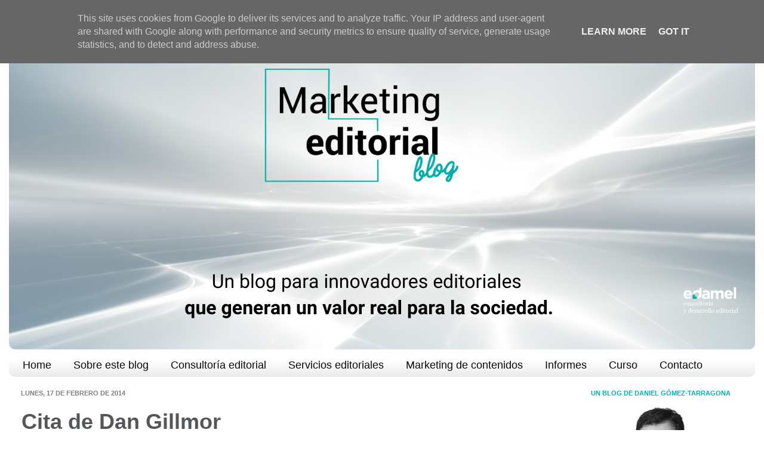

--- FILE ---
content_type: text/html; charset=UTF-8
request_url: http://www.marketingeditorial.es/2014/02/cita-de-dan-gillmor.html
body_size: 13959
content:
<!DOCTYPE html>
<html class='v2' dir='ltr' lang='es' xmlns='http://www.w3.org/1999/xhtml' xmlns:b='http://www.google.com/2005/gml/b' xmlns:data='http://www.google.com/2005/gml/data' xmlns:expr='http://www.google.com/2005/gml/expr'>
<head>
<link href='https://www.blogger.com/static/v1/widgets/335934321-css_bundle_v2.css' rel='stylesheet' type='text/css'/>
<!-- TradeDoubler site verification 3156832 -->
<script async='async' data-ad-client='ca-pub-3181716231359844' src='https://pagead2.googlesyndication.com/pagead/js/adsbygoogle.js'></script>
<meta content='IE=EmulateIE7' http-equiv='X-UA-Compatible'/>
<meta content='width=1100' name='viewport'/>
<meta content='text/html; charset=UTF-8' http-equiv='Content-Type'/>
<meta content='blogger' name='generator'/>
<link href='http://www.marketingeditorial.es/favicon.ico' rel='icon' type='image/x-icon'/>
<link href='http://www.marketingeditorial.es/2014/02/cita-de-dan-gillmor.html' rel='canonical'/>
<link rel="alternate" type="application/atom+xml" title="Marketing editorial - Atom" href="http://www.marketingeditorial.es/feeds/posts/default" />
<link rel="alternate" type="application/rss+xml" title="Marketing editorial - RSS" href="http://www.marketingeditorial.es/feeds/posts/default?alt=rss" />
<link rel="service.post" type="application/atom+xml" title="Marketing editorial - Atom" href="https://www.blogger.com/feeds/5356049200683719092/posts/default" />

<link rel="alternate" type="application/atom+xml" title="Marketing editorial - Atom" href="http://www.marketingeditorial.es/feeds/6488572562475267691/comments/default" />
<!--Can't find substitution for tag [blog.ieCssRetrofitLinks]-->
<meta content='http://www.marketingeditorial.es/2014/02/cita-de-dan-gillmor.html' property='og:url'/>
<meta content='Cita de Dan Gillmor' property='og:title'/>
<meta content='Blog especializado en marketing editorial, y en la búsqueda, la creación y la distribución de contenidos en cualquier tipo de soporte.' property='og:description'/>
<title>Marketing editorial</title>
<meta content='marketing editorial, editorial, editor, servicios editoriales, edición, innovación editorial, libro electronico, libro digital, revistas digitales, tendencias editoriales, edición digital' name='keywords'/>
<meta content='Marketing editorial es un espacio dirigido a editores profesionales y a empresas del sector editorial (libros, revistas y cualquier otro formato de contenido) de habla hispana, con los que Edamel quiere compartir reflexiones, noticias y tendencias referentes al consumo de contenidos; y, por supuesto, a su creación, comunicación y distribución. Marketing editorial pretende ayudar a los editores y a todos los profesionales de las editoriales a satisfacer las necesidades de los lectores de libros y de revistas' name='description'/>
<!-- Global site tag (gtag.js) - Google Analytics -->
<script async='async' src='https://www.googletagmanager.com/gtag/js?id=UA-40388169-1'></script>
<script>
  window.dataLayer = window.dataLayer || [];
  function gtag(){dataLayer.push(arguments);}
  gtag('js', new Date());

  gtag('config', 'UA-40388169-1');
</script>
<style id='page-skin-1' type='text/css'><!--
/*-----------------------------------------------
Blogger Template Style
Name:     Picture Window
Designer: Josh Peterson
URL:      www.noaesthetic.com
----------------------------------------------- */
/* Variable definitions
====================
<Variable name="keycolor" description="Main Color" type="color" default="#1a222a"/>
<Variable name="body.background" description="Body Background" type="background"
color="transparent" default="#111111 url(http://themes.googleusercontent.com/image?id=1OACCYOE0-eoTRTfsBuX1NMN9nz599ufI1Jh0CggPFA_sK80AGkIr8pLtYRpNUKPmwtEa) repeat-x fixed top center"/>
<Group description="Page Text" selector="body">
<Variable name="body.font" description="Font" type="font"
default="normal normal 15px Arial, Tahoma, Helvetica, FreeSans, sans-serif"/>
<Variable name="body.text.color" description="Text Color" type="color" default="#333333"/>
</Group>
<Group description="Backgrounds" selector=".body-fauxcolumns-outer">
<Variable name="body.background.color" description="Outer Background" type="color" default="#296695"/>
<Variable name="header.background.color" description="Header Background" type="color" default="transparent"/>
<Variable name="post.background.color" description="Post Background" type="color" default="#ffffff"/>
</Group>
<Group description="Links" selector=".main-outer">
<Variable name="link.color" description="Link Color" type="color" default="#336699"/>
<Variable name="link.visited.color" description="Visited Color" type="color" default="#6699cc"/>
<Variable name="link.hover.color" description="Hover Color" type="color" default="#33aaff"/>
</Group>
<Group description="Blog Title" selector=".header h1">
<Variable name="header.font" description="Title Font" type="font"
default="normal normal 36px Arial, Tahoma, Helvetica, FreeSans, sans-serif"/>
<Variable name="header.text.color" description="Text Color" type="color" default="#ffffff" />
</Group>
<Group description="Tabs Text" selector=".tabs-inner .widget li a">
<Variable name="tabs.font" description="Font" type="font"
default="normal normal 15px Arial, Tahoma, Helvetica, FreeSans, sans-serif"/>
<Variable name="tabs.text.color" description="Text Color" type="color" default="#ffffff"/>
<Variable name="tabs.selected.text.color" description="Selected Color" type="color" default="#58afad"/>
</Group>
<Group description="Tabs Background" selector=".tabs-outer .PageList">
<Variable name="tabs.background.color" description="Background Color" type="color" default="transparent"/>
<Variable name="tabs.selected.background.color" description="Selected Color" type="color" default="transparent"/>
<Variable name="tabs.separator.color" description="Separator Color" type="color" default="transparent"/>
</Group>
<Group description="Post Title" selector="h3.post-title, .comments h4">
<Variable name="post.title.font" description="Title Font" type="font"
default="normal normal 18px Arial, Tahoma, Helvetica, FreeSans, sans-serif"/>
</Group>
<Group description="Date Header" selector=".date-header">
<Variable name="date.header.color" description="Text Color" type="color" default="#54575a"/>
</Group>
<Group description="Post" selector=".post">
<Variable name="post.footer.text.color" description="Footer Text Color" type="color" default="#999999"/>
<Variable name="post.border.color" description="Border Color" type="color" default="#dddddd"/>
</Group>
<Group description="Gadgets" selector="h2">
<Variable name="widget.title.font" description="Title Font" type="font"
default="bold normal 13px Arial, Tahoma, Helvetica, FreeSans, sans-serif"/>
<Variable name="widget.title.text.color" description="Title Color" type="color" default="#888888"/>
</Group>
<Group description="Footer" selector=".footer-outer">
<Variable name="footer.text.color" description="Text Color" type="color" default="#cccccc"/>
<Variable name="footer.widget.title.text.color" description="Gadget Title Color" type="color" default="#aaaaaa"/>
</Group>
<Group description="Footer Links" selector=".footer-outer">
<Variable name="footer.link.color" description="Link Color" type="color" default="#99ccee"/>
<Variable name="footer.link.visited.color" description="Visited Color" type="color" default="#77aaee"/>
<Variable name="footer.link.hover.color" description="Hover Color" type="color" default="#33aaff"/>
</Group>
<Variable name="content.margin" description="Content Margin Top" type="length" default="20px"/>
<Variable name="content.padding" description="Content Padding" type="length" default="0"/>
<Variable name="content.background" description="Content Background" type="background"
default="transparent none repeat scroll top left"/>
<Variable name="content.border.radius" description="Content Border Radius" type="length" default="0"/>
<Variable name="content.shadow.spread" description="Content Shadow Spread" type="length" default="0"/>
<Variable name="header.padding" description="Header Padding" type="length" default="0"/>
<Variable name="header.background.gradient" description="Header Gradient" type="url"
default="none"/>
<Variable name="header.border.radius" description="Header Border Radius" type="length" default="0"/>
<Variable name="main.border.radius.top" description="Main Border Radius" type="length" default="20px"/>
<Variable name="footer.border.radius.top" description="Footer Border Radius Top" type="length" default="0"/>
<Variable name="footer.border.radius.bottom" description="Footer Border Radius Bottom" type="length" default="20px"/>
<Variable name="region.shadow.spread" description="Main and Footer Shadow Spread" type="length" default="3px"/>
<Variable name="region.shadow.offset" description="Main and Footer Shadow Offset" type="length" default="1px"/>
<Variable name="tabs.background.gradient" description="Tab Background Gradient" type="url" default="none"/>
<Variable name="tab.selected.background.gradient" description="Selected Tab Background" type="url"
default="url(http://www.blogblog.com/1kt/transparent/white80.png)"/>
<Variable name="tab.background" description="Tab Background" type="background"
default="transparent url(http://www.blogblog.com/1kt/transparent/black50.png) repeat scroll top left"/>
<Variable name="tab.border.radius" description="Tab Border Radius" type="length" default="10px" />
<Variable name="tab.first.border.radius" description="First Tab Border Radius" type="length" default="10px" />
<Variable name="tabs.border.radius" description="Tabs Border Radius" type="length" default="0" />
<Variable name="tabs.spacing" description="Tab Spacing" type="length" default=".25em"/>
<Variable name="tabs.margin.bottom" description="Tab Margin Bottom" type="length" default="0"/>
<Variable name="tabs.margin.sides" description="Tab Margin Sides" type="length" default="20px"/>
<Variable name="main.background" description="Main Background" type="background"
default="transparent url(http://www.blogblog.com/1kt/transparent/white80.png) repeat scroll top left"/>
<Variable name="main.padding.sides" description="Main Padding Sides" type="length" default="20px"/>
<Variable name="footer.background" description="Footer Background" type="background"
default="transparent url(http://www.blogblog.com/1kt/transparent/black50.png) repeat scroll top left"/>
<Variable name="post.margin.sides" description="Post Margin Sides" type="length" default="-20px"/>
<Variable name="post.border.radius" description="Post Border Radius" type="length" default="5px"/>
<Variable name="widget.title.text.transform" description="Widget Title Text Transform" type="string" default="uppercase"/>
<Variable name="mobile.background.overlay" description="Mobile Background Overlay" type="string"
default="transparent none repeat scroll top left"/>
<Variable name="startSide" description="Side where text starts in blog language" type="automatic" default="left"/>
<Variable name="endSide" description="Side where text ends in blog language" type="automatic" default="right"/>
*/
/* Content
----------------------------------------------- */
body {
font: normal normal 16px Arial, Tahoma, Helvetica, FreeSans, sans-serif;
color: #54575a;
background: transparent none no-repeat scroll center center;
}
html body .region-inner {
min-width: 0;
max-width: 100%;
width: auto;
}
.content-outer {
font-size: 90%;
}
a:link {
text-decoration:none;
color: #58afad;
}
a:visited {
text-decoration:none;
color: #58afad;
}
a:hover {
text-decoration:underline;
color: #E67C73;
}
.content-outer {
background: transparent url(http://www.blogblog.com/1kt/transparent/white80.png) repeat scroll top left;
-moz-border-radius: 15px;
-webkit-border-radius: 15px;
-goog-ms-border-radius: 15px;
border-radius: 15px;
-moz-box-shadow: 0 0 3px rgba(0, 0, 0, .15);
-webkit-box-shadow: 0 0 3px rgba(0, 0, 0, .15);
-goog-ms-box-shadow: 0 0 3px rgba(0, 0, 0, .15);
box-shadow: 0 0 3px rgba(0, 0, 0, .15);
margin: 30px auto;
}
.content-inner {
padding: 15px;
}
/* Header
----------------------------------------------- */
.header-outer {
background: rgba(0, 0, 0, 0) url(http://www.blogblog.com/1kt/transparent/header_gradient_shade.png) repeat-x scroll top left;
_background-image: none;
color: #090909;
-moz-border-radius: 10px;
-webkit-border-radius: 10px;
-goog-ms-border-radius: 10px;
border-radius: 10px;
}
.Header img, .Header #header-inner {
-moz-border-radius: 10px;
-webkit-border-radius: 10px;
-goog-ms-border-radius: 10px;
border-radius: 10px;
}
.header-inner .Header .titlewrapper,
.header-inner .Header .descriptionwrapper {
padding-left: 30px;
padding-right: 30px;
}
.Header h1 {
font: normal normal 70px Arial, Tahoma, Helvetica, FreeSans, sans-serif;
text-shadow: 1px 1px 3px rgba(0, 0, 0, 0.3);
}
.Header h1 a {
color: #090909;
}
.Header .description {
font-size: 130%;
}
/* Tabs
----------------------------------------------- */
.tabs-inner {
margin: .5em 0 0;
padding: 0;
}
.tabs-inner .section {
margin: 0;
}
.tabs-inner .widget ul {
padding: 0;
background: #ffffff url(http://www.blogblog.com/1kt/transparent/tabs_gradient_shade.png) repeat scroll bottom;
-moz-border-radius: 10px;
-webkit-border-radius: 10px;
-goog-ms-border-radius: 10px;
border-radius: 10px;
}
.tabs-inner .widget li {
border: none;
}
.tabs-inner .widget li a {
display: inline-block;
padding: .5em 1em;
margin-right: 0;
color: #090909;
font: normal normal 18px Arial, Tahoma, Helvetica, FreeSans, sans-serif;
-moz-border-radius: 0 0 0 0;
-webkit-border-top-left-radius: 0;
-webkit-border-top-right-radius: 0;
-goog-ms-border-radius: 0 0 0 0;
border-radius: 0 0 0 0;
background: transparent none no-repeat scroll top left;
border-right: 1px solid rgba(0, 0, 0, 0);
}
.tabs-inner .widget li:first-child a {
padding-left: 1.25em;
-moz-border-radius-topleft: 10px;
-moz-border-radius-bottomleft: 10px;
-webkit-border-top-left-radius: 10px;
-webkit-border-bottom-left-radius: 10px;
-goog-ms-border-top-left-radius: 10px;
-goog-ms-border-bottom-left-radius: 10px;
border-top-left-radius: 10px;
border-bottom-left-radius: 10px;
}
.tabs-inner .widget li.selected a,
.tabs-inner .widget li a:hover {
position: relative;
z-index: 1;
background: #ffffff url(http://www.blogblog.com/1kt/transparent/tabs_gradient_shade.png) repeat scroll bottom;
color: #00afab;
-moz-box-shadow: 0 0 0 rgba(0, 0, 0, .15);
-webkit-box-shadow: 0 0 0 rgba(0, 0, 0, .15);
-goog-ms-box-shadow: 0 0 0 rgba(0, 0, 0, .15);
box-shadow: 0 0 0 rgba(0, 0, 0, .15);
}
/* Headings
----------------------------------------------- */
h2 {
font: normal bold 11px Arial, Tahoma, Helvetica, FreeSans, sans-serif;
text-transform: uppercase;
color: #00afab;
margin: .5em 0;
}
/* Main
----------------------------------------------- */
.main-outer {
background: transparent none repeat scroll top center;
-moz-border-radius: 0 0 0 0;
-webkit-border-top-left-radius: 0;
-webkit-border-top-right-radius: 0;
-webkit-border-bottom-left-radius: 0;
-webkit-border-bottom-right-radius: 0;
-goog-ms-border-radius: 0 0 0 0;
border-radius: 0 0 0 0;
-moz-box-shadow: 0 0 0 rgba(0, 0, 0, .15);
-webkit-box-shadow: 0 0 0 rgba(0, 0, 0, .15);
-goog-ms-box-shadow: 0 0 0 rgba(0, 0, 0, .15);
box-shadow: 0 0 0 rgba(0, 0, 0, .15);
}
.main-inner {
padding: 15px 5px 20px;
}
.main-inner .column-center-inner {
padding: 0 0;
}
.main-inner .column-left-inner {
padding-left: 0;
}
.main-inner .column-right-inner {
padding-right: 0;
}
/* Posts
----------------------------------------------- */
h3.post-title {
margin: 0;
font: normal bold 36px Arial, Tahoma, Helvetica, FreeSans, sans-serif;
}
.comments h4 {
margin: 1em 0 0;
font: normal bold 36px Arial, Tahoma, Helvetica, FreeSans, sans-serif;
}
.date-header span {
color: #7f7f7f;
}
.post-outer {
background-color: #ffffff;
border: solid 1px rgba(0, 0, 0, 0);
-moz-border-radius: 10px;
-webkit-border-radius: 10px;
border-radius: 10px;
-goog-ms-border-radius: 10px;
padding: 15px 20px;
margin: 0 -20px 20px;
}
.post-body {
line-height: 1.4;
font-size: 110%;
position: relative;
}
.post-header {
margin: 0 0 1.5em;
color: #979797;
line-height: 1.6;
}
.post-footer {
margin: .5em 0 0;
color: #979797;
line-height: 1.6;
}
#blog-pager {
font-size: 140%
}
#comments .comment-author {
padding-top: 1.5em;
border-top: dashed 1px #ccc;
border-top: dashed 1px rgba(128, 128, 128, .5);
background-position: 0 1.5em;
}
#comments .comment-author:first-child {
padding-top: 0;
border-top: none;
}
.avatar-image-container {
margin: .2em 0 0;
}
/* Comments
----------------------------------------------- */
.comments .comments-content .icon.blog-author {
background-repeat: no-repeat;
background-image: url([data-uri]);
}
.comments .comments-content .loadmore a {
border-top: 1px solid #E67C73;
border-bottom: 1px solid #E67C73;
}
.comments .continue {
border-top: 2px solid #E67C73;
}
/* Widgets
----------------------------------------------- */
.widget ul, .widget #ArchiveList ul.flat {
padding: 0;
list-style: none;
}
.widget ul li, .widget #ArchiveList ul.flat li {
border-top: dashed 1px #ccc;
border-top: dashed 1px rgba(128, 128, 128, .5);
}
.widget ul li:first-child, .widget #ArchiveList ul.flat li:first-child {
border-top: none;
}
.widget .post-body ul {
list-style: disc;
}
.widget .post-body ul li {
border: none;
}
/* Footer
----------------------------------------------- */
.footer-outer {
color:#54575a;
background: transparent url(http://www.blogblog.com/1kt/transparent/black50.png) repeat scroll top left;
-moz-border-radius: 10px 10px 10px 10px;
-webkit-border-top-left-radius: 10px;
-webkit-border-top-right-radius: 10px;
-webkit-border-bottom-left-radius: 10px;
-webkit-border-bottom-right-radius: 10px;
-goog-ms-border-radius: 10px 10px 10px 10px;
border-radius: 10px 10px 10px 10px;
-moz-box-shadow: 0 0 0 rgba(0, 0, 0, .15);
-webkit-box-shadow: 0 0 0 rgba(0, 0, 0, .15);
-goog-ms-box-shadow: 0 0 0 rgba(0, 0, 0, .15);
box-shadow: 0 0 0 rgba(0, 0, 0, .15);
}
.footer-inner {
padding: 10px 5px 20px;
}
.footer-outer a {
color: #090909;
}
.footer-outer a:visited {
color: #090909;
}
.footer-outer a:hover {
color: #00afab;
}
.footer-outer .widget h2 {
color: #00afab;
}
/* Mobile
----------------------------------------------- */
html body.mobile {
height: auto;
}
html body.mobile {
min-height: 480px;
background-size: 100% auto;
}
.mobile .body-fauxcolumn-outer {
background: transparent none repeat scroll top left;
}
html .mobile .mobile-date-outer, html .mobile .blog-pager {
border-bottom: none;
background: transparent none repeat scroll top center;
margin-bottom: 10px;
}
.mobile .date-outer {
background: transparent none repeat scroll top center;
}
.mobile .header-outer, .mobile .main-outer,
.mobile .post-outer, .mobile .footer-outer {
-moz-border-radius: 0;
-webkit-border-radius: 0;
-goog-ms-border-radius: 0;
border-radius: 0;
}
.mobile .content-outer,
.mobile .main-outer,
.mobile .post-outer {
background: inherit;
border: none;
}
.mobile .content-outer {
font-size: 100%;
}
.mobile-link-button {
background-color: #58afad;
}
.mobile-link-button a:link, .mobile-link-button a:visited {
color: #ffffff;
}
.mobile-index-contents {
color: #54575a;
}
.mobile .tabs-inner .PageList .widget-content {
background: #ffffff url(http://www.blogblog.com/1kt/transparent/tabs_gradient_shade.png) repeat scroll bottom;
color: #00afab;
}
.mobile .tabs-inner .PageList .widget-content .pagelist-arrow {
border-left: 1px solid rgba(0, 0, 0, 0);
}

--></style>
<style id='template-skin-1' type='text/css'><!--
body {
min-width: 1280px;
}
.content-outer, .content-fauxcolumn-outer, .region-inner {
min-width: 1280px;
max-width: 1280px;
_width: 1280px;
}
.main-inner .columns {
padding-left: 0px;
padding-right: 300px;
}
.main-inner .fauxcolumn-center-outer {
left: 0px;
right: 300px;
/* IE6 does not respect left and right together */
_width: expression(this.parentNode.offsetWidth -
parseInt("0px") -
parseInt("300px") + 'px');
}
.main-inner .fauxcolumn-left-outer {
width: 0px;
}
.main-inner .fauxcolumn-right-outer {
width: 300px;
}
.main-inner .column-left-outer {
width: 0px;
right: 100%;
margin-left: -0px;
}
.main-inner .column-right-outer {
width: 300px;
margin-right: -300px;
}
#layout {
min-width: 0;
}
#layout .content-outer {
min-width: 0;
width: 800px;
}
#layout .region-inner {
min-width: 0;
width: auto;
}
--></style>
<link href='https://www.blogger.com/dyn-css/authorization.css?targetBlogID=5356049200683719092&amp;zx=351b6cfc-f499-43b6-8148-4dc8b2fce280' media='none' onload='if(media!=&#39;all&#39;)media=&#39;all&#39;' rel='stylesheet'/><noscript><link href='https://www.blogger.com/dyn-css/authorization.css?targetBlogID=5356049200683719092&amp;zx=351b6cfc-f499-43b6-8148-4dc8b2fce280' rel='stylesheet'/></noscript>
<meta name='google-adsense-platform-account' content='ca-host-pub-1556223355139109'/>
<meta name='google-adsense-platform-domain' content='blogspot.com'/>

<script async src="https://pagead2.googlesyndication.com/pagead/js/adsbygoogle.js?client=ca-pub-3181716231359844&host=ca-host-pub-1556223355139109" crossorigin="anonymous"></script>

<!-- data-ad-client=ca-pub-3181716231359844 -->

<script type="text/javascript" language="javascript">
  // Supply ads personalization default for EEA readers
  // See https://www.blogger.com/go/adspersonalization
  adsbygoogle = window.adsbygoogle || [];
  if (typeof adsbygoogle.requestNonPersonalizedAds === 'undefined') {
    adsbygoogle.requestNonPersonalizedAds = 1;
  }
</script>


</head>
<body class='loading'>
<div class='navbar no-items section' id='navbar'>
</div>
<div class='body-fauxcolumns'>
<div class='fauxcolumn-outer body-fauxcolumn-outer'>
<div class='cap-top'>
<div class='cap-left'></div>
<div class='cap-right'></div>
</div>
<div class='fauxborder-left'>
<div class='fauxborder-right'></div>
<div class='fauxcolumn-inner'>
</div>
</div>
<div class='cap-bottom'>
<div class='cap-left'></div>
<div class='cap-right'></div>
</div>
</div>
</div>
<div class='content'>
<div class='content-fauxcolumns'>
<div class='fauxcolumn-outer content-fauxcolumn-outer'>
<div class='cap-top'>
<div class='cap-left'></div>
<div class='cap-right'></div>
</div>
<div class='fauxborder-left'>
<div class='fauxborder-right'></div>
<div class='fauxcolumn-inner'>
</div>
</div>
<div class='cap-bottom'>
<div class='cap-left'></div>
<div class='cap-right'></div>
</div>
</div>
</div>
<div class='content-outer'>
<div class='content-cap-top cap-top'>
<div class='cap-left'></div>
<div class='cap-right'></div>
</div>
<div class='fauxborder-left content-fauxborder-left'>
<div class='fauxborder-right content-fauxborder-right'></div>
<div class='content-inner'>
<header>
<div class='header-outer'>
<div class='header-cap-top cap-top'>
<div class='cap-left'></div>
<div class='cap-right'></div>
</div>
<div class='fauxborder-left header-fauxborder-left'>
<div class='fauxborder-right header-fauxborder-right'></div>
<div class='region-inner header-inner'>
<div class='header section' id='header'><div class='widget Header' data-version='1' id='Header1'>
<div id='header-inner'>
<a href='http://www.marketingeditorial.es/' style='display: block'>
<img alt='Marketing editorial' height='510px; ' id='Header1_headerimg' src='https://blogger.googleusercontent.com/img/b/R29vZ2xl/AVvXsEhg2ARFMmVHOd1e5JNa0Bzv3FklQYbe-MW-Lno1O08xM98ee92PoppUWWanYr9uAVaPSiLv9o-Gk7vNMD5zdgINWGFJtjT7u4mqp34bpi-M0873vPchvYRV5W8Mz_xtSEznU6ImxTAqdVk/s1280/Un+blog+para+innovadores+editoriales+que+generan+un+valor+real+para+la+sociedad.+%25284%2529.png' style='display: block' width='1280px; '/>
</a>
</div>
</div></div>
</div>
</div>
<div class='header-cap-bottom cap-bottom'>
<div class='cap-left'></div>
<div class='cap-right'></div>
</div>
</div>
</header>
<div class='tabs-outer'>
<div class='tabs-cap-top cap-top'>
<div class='cap-left'></div>
<div class='cap-right'></div>
</div>
<div class='fauxborder-left tabs-fauxborder-left'>
<div class='fauxborder-right tabs-fauxborder-right'></div>
<div class='region-inner tabs-inner'>
<div class='tabs section' id='crosscol'><div class='widget PageList' data-version='1' id='PageList1'>
<h2>Páginas</h2>
<div class='widget-content'>
<ul>
<li>
<a href='http://www.marketingeditorial.es/'>Home</a>
</li>
<li>
<a href='http://www.marketingeditorial.es/p/libro.html'>Sobre este blog</a>
</li>
<li>
<a href='http://www.marketingeditorial.es/p/consultoria.html'>Consultoría editorial</a>
</li>
<li>
<a href='http://www.marketingeditorial.es/p/servicios.html'>Servicios editoriales</a>
</li>
<li>
<a href='https://www.edamel.com/marketing-de-contenidos/'>Marketing de contenidos</a>
</li>
<li>
<a href='https://www.edamel.com/recursos/'>Informes</a>
</li>
<li>
<a href='http://www.marketingeditorial.es/p/blog-page_8.html'>Curso</a>
</li>
<li>
<a href='http://www.marketingeditorial.es/p/contacto.html'>Contacto</a>
</li>
</ul>
<div class='clear'></div>
</div>
</div></div>
<div class='tabs no-items section' id='crosscol-overflow'></div>
</div>
</div>
<div class='tabs-cap-bottom cap-bottom'>
<div class='cap-left'></div>
<div class='cap-right'></div>
</div>
</div>
<div class='main-outer'>
<div class='main-cap-top cap-top'>
<div class='cap-left'></div>
<div class='cap-right'></div>
</div>
<div class='fauxborder-left main-fauxborder-left'>
<div class='fauxborder-right main-fauxborder-right'></div>
<div class='region-inner main-inner'>
<div class='columns fauxcolumns'>
<div class='fauxcolumn-outer fauxcolumn-center-outer'>
<div class='cap-top'>
<div class='cap-left'></div>
<div class='cap-right'></div>
</div>
<div class='fauxborder-left'>
<div class='fauxborder-right'></div>
<div class='fauxcolumn-inner'>
</div>
</div>
<div class='cap-bottom'>
<div class='cap-left'></div>
<div class='cap-right'></div>
</div>
</div>
<div class='fauxcolumn-outer fauxcolumn-left-outer'>
<div class='cap-top'>
<div class='cap-left'></div>
<div class='cap-right'></div>
</div>
<div class='fauxborder-left'>
<div class='fauxborder-right'></div>
<div class='fauxcolumn-inner'>
</div>
</div>
<div class='cap-bottom'>
<div class='cap-left'></div>
<div class='cap-right'></div>
</div>
</div>
<div class='fauxcolumn-outer fauxcolumn-right-outer'>
<div class='cap-top'>
<div class='cap-left'></div>
<div class='cap-right'></div>
</div>
<div class='fauxborder-left'>
<div class='fauxborder-right'></div>
<div class='fauxcolumn-inner'>
</div>
</div>
<div class='cap-bottom'>
<div class='cap-left'></div>
<div class='cap-right'></div>
</div>
</div>
<!-- corrects IE6 width calculation -->
<div class='columns-inner'>
<div class='column-center-outer'>
<div class='column-center-inner'>
<div class='main section' id='main'><div class='widget Blog' data-version='1' id='Blog1'>
<div class='blog-posts hfeed'>

          <div class="date-outer">
        
<h2 class='date-header'><span>lunes, 17 de febrero de 2014</span></h2>

          <div class="date-posts">
        
<div class='post-outer'>
<div class='post hentry'>
<a name='6488572562475267691'></a>
<h3 class='post-title entry-title'>
Cita de Dan Gillmor
</h3>
<div class='post-header'>
<div class='post-header-line-1'></div>
</div>
<div class='post-body entry-content' id='post-body-6488572562475267691'>
<span style="font-family: Georgia, Times New Roman, serif; font-size: large;">"Me interesa menos </span><span style="font-family: Georgia, Times New Roman, serif;">a quién llamamos <span style="font-size: large;">periodista</span></span><span style="font-family: Georgia, Times New Roman, serif; font-size: large;">.&nbsp;</span><br />
<span style="font-family: Georgia, Times New Roman, serif; font-size: x-small;">Lo que me preocupa es que</span><span style="font-family: Georgia, Times New Roman, serif; font-size: large;"> </span><span style="font-family: Georgia, Times New Roman, serif; font-size: x-small;">haya</span><span style="font-family: Georgia, Times New Roman, serif; font-size: x-large;"> más actos de periodismo.</span><span style="font-family: Georgia, Times New Roman, serif; font-size: large;">"</span><br />
<span style="font-family: Georgia, Times New Roman, serif;"><br /></span>
<span style="font-family: Georgia, Times New Roman, serif;"><br /></span>
<div style="text-align: right;">
<span style="font-family: Georgia, Times New Roman, serif;"><a href="http://dangillmor.com/">Dan Gillmor</a>,</span></div>
<div style="text-align: right;">
<span style="font-family: Georgia, Times New Roman, serif;">padre del <a href="http://es.wikipedia.org/wiki/Periodismo_ciudadano">periodismo cuidadano</a></span></div>
<div style='clear: both;'></div>
</div>
<div class='post-footer'>
<div class='post-footer-line post-footer-line-1'><span class='post-author vcard'>
Publicado por
<span class='fn'>dgomezt</span>
</span>
<span class='post-timestamp'>
en
<a class='timestamp-link' href='http://www.marketingeditorial.es/2014/02/cita-de-dan-gillmor.html' rel='bookmark' title='permanent link'><abbr class='published' title='2014-02-17T20:20:00+01:00'>20:20</abbr></a>
</span>
<span class='post-comment-link'>
</span>
<span class='post-icons'>
<span class='item-control blog-admin pid-2080615866'>
<a href='https://www.blogger.com/post-edit.g?blogID=5356049200683719092&postID=6488572562475267691&from=pencil' title='Editar entrada'>
<img alt='' class='icon-action' height='18' src='https://resources.blogblog.com/img/icon18_edit_allbkg.gif' width='18'/>
</a>
</span>
</span>
<div class='post-share-buttons goog-inline-block'>
<a class='goog-inline-block share-button sb-email' href='https://www.blogger.com/share-post.g?blogID=5356049200683719092&postID=6488572562475267691&target=email' target='_blank' title='Enviar por correo electrónico'><span class='share-button-link-text'>Enviar por correo electrónico</span></a><a class='goog-inline-block share-button sb-blog' href='https://www.blogger.com/share-post.g?blogID=5356049200683719092&postID=6488572562475267691&target=blog' onclick='window.open(this.href, "_blank", "height=270,width=475"); return false;' target='_blank' title='Escribe un blog'><span class='share-button-link-text'>Escribe un blog</span></a><a class='goog-inline-block share-button sb-twitter' href='https://www.blogger.com/share-post.g?blogID=5356049200683719092&postID=6488572562475267691&target=twitter' target='_blank' title='Compartir en X'><span class='share-button-link-text'>Compartir en X</span></a><a class='goog-inline-block share-button sb-facebook' href='https://www.blogger.com/share-post.g?blogID=5356049200683719092&postID=6488572562475267691&target=facebook' onclick='window.open(this.href, "_blank", "height=430,width=640"); return false;' target='_blank' title='Compartir con Facebook'><span class='share-button-link-text'>Compartir con Facebook</span></a><a class='goog-inline-block share-button sb-pinterest' href='https://www.blogger.com/share-post.g?blogID=5356049200683719092&postID=6488572562475267691&target=pinterest' target='_blank' title='Compartir en Pinterest'><span class='share-button-link-text'>Compartir en Pinterest</span></a>
</div>
<span class='post-backlinks post-comment-link'>
</span>
</div>
<div class='post-footer-line post-footer-line-2'><span class='post-labels'>
Etiquetas:
<a href='http://www.marketingeditorial.es/search/label/citas' rel='tag'>citas</a>,
<a href='http://www.marketingeditorial.es/search/label/Paradigma%20digital' rel='tag'>Paradigma digital</a>,
<a href='http://www.marketingeditorial.es/search/label/Periodismo%20ciudadano' rel='tag'>Periodismo ciudadano</a>,
<a href='http://www.marketingeditorial.es/search/label/periodismo%20independiente' rel='tag'>periodismo independiente</a>
</span>
</div>
<div class='post-footer-line post-footer-line-3'><span class='post-location'>
</span>
</div>
</div>
</div>
<div class='comments' id='comments'>
<a name='comments'></a>
<h4>No hay comentarios:</h4>
<div id='Blog1_comments-block-wrapper'>
<dl class='avatar-comment-indent' id='comments-block'>
</dl>
</div>
<p class='comment-footer'>
<div class='comment-form'>
<a name='comment-form'></a>
<h4 id='comment-post-message'>Publicar un comentario</h4>
<p>
</p>
<a href='https://www.blogger.com/comment/frame/5356049200683719092?po=6488572562475267691&hl=es&saa=85391&origin=http://www.marketingeditorial.es' id='comment-editor-src'></a>
<iframe allowtransparency='true' class='blogger-iframe-colorize blogger-comment-from-post' frameborder='0' height='410px' id='comment-editor' name='comment-editor' src='' width='100%'></iframe>
<script src='https://www.blogger.com/static/v1/jsbin/2830521187-comment_from_post_iframe.js' type='text/javascript'></script>
<script type='text/javascript'>
      BLOG_CMT_createIframe('https://www.blogger.com/rpc_relay.html');
    </script>
</div>
</p>
</div>
</div>

        </div></div>
      
</div>
<div class='blog-pager' id='blog-pager'>
<span id='blog-pager-newer-link'>
<a class='blog-pager-newer-link' href='http://www.marketingeditorial.es/2014/02/mi-vida-como-un-superheore.html' id='Blog1_blog-pager-newer-link' title='Entrada más reciente'>Entrada más reciente</a>
</span>
<span id='blog-pager-older-link'>
<a class='blog-pager-older-link' href='http://www.marketingeditorial.es/2014/02/nos-encantan-los-marcapaginas-y-44.html' id='Blog1_blog-pager-older-link' title='Entrada antigua'>Entrada antigua</a>
</span>
<a class='home-link' href='http://www.marketingeditorial.es/'>Inicio</a>
</div>
<div class='clear'></div>
<div class='post-feeds'>
<div class='feed-links'>
Suscribirse a:
<a class='feed-link' href='http://www.marketingeditorial.es/feeds/6488572562475267691/comments/default' target='_blank' type='application/atom+xml'>Enviar comentarios (Atom)</a>
</div>
</div>
</div></div>
</div>
</div>
<div class='column-left-outer'>
<div class='column-left-inner'>
<aside>
</aside>
</div>
</div>
<div class='column-right-outer'>
<div class='column-right-inner'>
<aside>
<div class='sidebar section' id='sidebar-right-1'><div class='widget Image' data-version='1' id='Image3'>
<h2>Un blog de Daniel Gómez-Tarragona</h2>
<div class='widget-content'>
<a href='http://www.danielgomeztarragona.com'>
<img alt='Un blog de Daniel Gómez-Tarragona' height='249' id='Image3_img' src='https://blogger.googleusercontent.com/img/b/R29vZ2xl/AVvXsEhjnAnMSgMcDsY6woNNG4842aplhz-IZw0WFLK5TC9daJBPG9ejIxL_1qt4rXNq1DbftoLkZ4-G-9FHEVbLwIWYAjaofoQ7KuMh8BZpcnQKJMecmFWIfnUeNiosNNY-tuOmW6exBFQXwJw/s1600/img-daniel-mkt-responsable.jpg' width='242'/>
</a>
<br/>
</div>
<div class='clear'></div>
</div><div class='widget Label' data-version='1' id='Label2'>
<h2>CATEGORÍAS</h2>
<div class='widget-content list-label-widget-content'>
<ul>
<li>
<a dir='ltr' href='http://www.marketingeditorial.es/search/label/An%C3%A1lisis%20del%20entorno%20editorial'>Análisis del entorno editorial</a>
</li>
<li>
<a dir='ltr' href='http://www.marketingeditorial.es/search/label/Comercializaci%C3%B3n%20y%20distribuci%C3%B3n%20editoriales'>Comercialización y distribución editoriales</a>
</li>
<li>
<a dir='ltr' href='http://www.marketingeditorial.es/search/label/Comportamiento%20del%20consumidor%20de%20libros%20y%20revistas'>Comportamiento del consumidor de libros y revistas</a>
</li>
<li>
<a dir='ltr' href='http://www.marketingeditorial.es/search/label/Dise%C3%B1o%20editorial'>Diseño editorial</a>
</li>
<li>
<a dir='ltr' href='http://www.marketingeditorial.es/search/label/Gesti%C3%B3n%20del%20precio%20editorial'>Gestión del precio editorial</a>
</li>
<li>
<a dir='ltr' href='http://www.marketingeditorial.es/search/label/Innovaci%C3%B3n%20editorial'>Innovación editorial</a>
</li>
<li>
<a dir='ltr' href='http://www.marketingeditorial.es/search/label/Investigaci%C3%B3n%20de%20mercados%20editoriales'>Investigación de mercados editoriales</a>
</li>
<li>
<a dir='ltr' href='http://www.marketingeditorial.es/search/label/Libro%20electr%C3%B3nico%20y%20digital'>Libro electrónico y digital</a>
</li>
<li>
<a dir='ltr' href='http://www.marketingeditorial.es/search/label/Marketing%20relacional%20directo%20e%20interactivo'>Marketing relacional directo e interactivo</a>
</li>
<li>
<a dir='ltr' href='http://www.marketingeditorial.es/search/label/Objetivos%20estrategias%20y%20plan%20de%20marketing%20editorial'>Objetivos estrategias y plan de marketing editorial</a>
</li>
<li>
<a dir='ltr' href='http://www.marketingeditorial.es/search/label/Proyectos%20y%20productos%20editoriales'>Proyectos y productos editoriales</a>
</li>
<li>
<a dir='ltr' href='http://www.marketingeditorial.es/search/label/comunicaci%C3%B3n%20%20editorial'>comunicación  editorial</a>
</li>
</ul>
<div class='clear'></div>
</div>
</div><div class='widget HTML' data-version='1' id='HTML2'>
<h2 class='title'>Libro recomendado del mes</h2>
<div class='widget-content'>
<iframe style="width:120px;height:240px;" marginwidth="0" marginheight="0" scrolling="no" frameborder="0" src="//rcm-eu.amazon-adsystem.com/e/cm?lt1=_blank&bc1=000000&IS2=1&bg1=FFFFFF&fc1=000000&lc1=0000FF&t=dgomezt0c-21&language=es_ES&o=30&p=8&l=as4&m=amazon&f=ifr&ref=as_ss_li_til&asins=B09GYFSPNF&linkId=68fcd3b0c70dc67f17b90930877ff9c5"></iframe>
</div>
<div class='clear'></div>
</div><div class='widget Image' data-version='1' id='Image4'>
<h2>&#191;Necesitas una publicación corporativa?</h2>
<div class='widget-content'>
<a href='https://www.edamel.com/publicaciones-corporativas/'>
<img alt='¿Necesitas una publicación corporativa?' height='250' id='Image4_img' src='https://blogger.googleusercontent.com/img/a/AVvXsEj7rNmPr4qY0e9olgY3DYPE4wC5RvozCGoLghCZ7jNdnG85P3WICu9Zl1yYXU3BU9fFP9W6OW7Ahe9heW8EchIjWZSCTHnTh3kwKHUH0thQywWRvGFDu8AzYfgdVXH8LunlshBumxoTofLhdtBZ8UbVGFcxWlMqz-lNRLnsvxO6ZhSIAQIIIMwk0zZe=s250' width='250'/>
</a>
<br/>
</div>
<div class='clear'></div>
</div><div class='widget BlogSearch' data-version='1' id='BlogSearch1'>
<h2 class='title'>Palabra clave</h2>
<div class='widget-content'>
<div id='BlogSearch1_form'>
<form action='http://www.marketingeditorial.es/search' class='gsc-search-box' target='_top'>
<table cellpadding='0' cellspacing='0' class='gsc-search-box'>
<tbody>
<tr>
<td class='gsc-input'>
<input autocomplete='off' class='gsc-input' name='q' size='10' title='search' type='text' value=''/>
</td>
<td class='gsc-search-button'>
<input class='gsc-search-button' title='search' type='submit' value='Buscar'/>
</td>
</tr>
</tbody>
</table>
</form>
</div>
</div>
<div class='clear'></div>
</div><div class='widget Image' data-version='1' id='Image2'>
<h2>CONOCE EDAMEL</h2>
<div class='widget-content'>
<a href='https://www.edamel.com/wp-content/uploads/2020/02/PresentacionEmpresa_-Edamel-Consultoria-y-desarrollo-editoiral.pdf'>
<img alt='CONOCE EDAMEL' height='360' id='Image2_img' src='https://blogger.googleusercontent.com/img/b/R29vZ2xl/AVvXsEiB9TkYLR9nv3zqOUoiEOl1FHu9hyygIJXZwJ4LYl5IW12DLYjywNtCziT8EEK1xypHfWB2b2buQXrwhzt0sOKrHqj-KV96MYLQh9AQaVmMRMvwY0hT1teADfcfG1_kzMD4Okqo1ooYLT4/s1600/Presentacio%25CC%2581n+de+empresa+EDAMEL.png' width='242'/>
</a>
<br/>
<span class='caption'>Presentación de empresa</span>
</div>
<div class='clear'></div>
</div><div class='widget HTML' data-version='1' id='HTML3'>
<h2 class='title'>Edamel Foto</h2>
<div class='widget-content'>
<a data-pin-do="embedUser" href="http://www.pinterest.com/edamelfoto/"></a>
<script type="text/javascript" src="//assets.pinterest.com/js/pinit.js"></script>
</div>
<div class='clear'></div>
</div><div class='widget HTML' data-version='1' id='HTML1'>
<div class='widget-content'>
<a class="twitter-timeline" data-widget-id="324448516355264512" href="https://twitter.com/edamel">Tweets por @edamel</a><br /><script>!function(d,s,id){var js,fjs=d.getElementsByTagName(s)[0],p=/^http:/.test(d.location)?'http':'https';if(!d.getElementById(id)){js=d.createElement(s);js.id=id;js.src=p+"://platform.twitter.com/widgets.js";fjs.parentNode.insertBefore(js,fjs);}}(document,"script","twitter-wjs");</script>
</div>
<div class='clear'></div>
</div><div class='widget Image' data-version='1' id='Image1'>
<h2>PRIMERAS PÁGINAS</h2>
<div class='widget-content'>
<a href='https://www.edamel.com/wp-content/uploads/2020/01/1as_paginas_marketing_editorial.pdf'>
<img alt='PRIMERAS PÁGINAS' height='360' id='Image1_img' src='https://blogger.googleusercontent.com/img/b/R29vZ2xl/AVvXsEiqxI0u-B1c_J9AUJ4tuxiv6DHZ2R5gb_EjZS9uKCCjVTt3xHJHy6pSc9zNnfNdNp_1oQeajMrMkYGCznr6UpJ7pltb2Ewubq6flUNDL3LER-P8pCnN8VyvhiDcxYZIS9y3asA8qwvUDKM/s360/cubierta.jpg' width='242'/>
</a>
<br/>
</div>
<div class='clear'></div>
</div><div class='widget Image' data-version='1' id='Image7'>
<h2>DICENDI - AGENCIA DE BRANDING</h2>
<div class='widget-content'>
<a href='https://dicendi.com/'>
<img alt='DICENDI - AGENCIA DE BRANDING' height='602' id='Image7_img' src='https://blogger.googleusercontent.com/img/b/R29vZ2xl/AVvXsEhGKwcvmmZ2exjnps9k6KjagrKDbXtBlWROgehBtVxKYC7fHnWFTomc8AECKnJzFC1CWlIs07OANj-6Ge4UVDsjQePJwG0r286iG5swm0xdWEJyptEok01nej7GAXEoUo44Q7oREJvBb6U/s602/BANNER_DICENDI_MKTR_20170126.jpg' width='292'/>
</a>
<br/>
</div>
<div class='clear'></div>
</div></div>
<table border='0' cellpadding='0' cellspacing='0' class='section-columns columns-2'>
<tbody>
<tr>
<td class='first columns-cell'>
<div class='sidebar no-items section' id='sidebar-right-2-1'></div>
</td>
<td class='columns-cell'>
<div class='sidebar no-items section' id='sidebar-right-2-2'></div>
</td>
</tr>
</tbody>
</table>
<div class='sidebar no-items section' id='sidebar-right-3'></div>
</aside>
</div>
</div>
</div>
<div style='clear: both'></div>
<!-- columns -->
</div>
<!-- main -->
</div>
</div>
<div class='main-cap-bottom cap-bottom'>
<div class='cap-left'></div>
<div class='cap-right'></div>
</div>
</div>
<footer>
<div class='footer-outer'>
<div class='footer-cap-top cap-top'>
<div class='cap-left'></div>
<div class='cap-right'></div>
</div>
<div class='fauxborder-left footer-fauxborder-left'>
<div class='fauxborder-right footer-fauxborder-right'></div>
<div class='region-inner footer-inner'>
<div class='foot no-items section' id='footer-1'></div>
<table border='0' cellpadding='0' cellspacing='0' class='section-columns columns-3'>
<tbody>
<tr>
<td class='first columns-cell'>
<div class='foot section' id='footer-2-1'><div class='widget Subscribe' data-version='1' id='Subscribe1'>
<div style='white-space:nowrap'>
<h2 class='title'>Suscribirse a</h2>
<div class='widget-content'>
<div class='subscribe-wrapper subscribe-type-POST'>
<div class='subscribe expanded subscribe-type-POST' id='SW_READER_LIST_Subscribe1POST' style='display:none;'>
<div class='top'>
<span class='inner' onclick='return(_SW_toggleReaderList(event, "Subscribe1POST"));'>
<img alt='flecha' class='subscribe-dropdown-arrow' src='https://resources.blogblog.com/img/widgets/arrow_dropdown.gif'/>
<img align='absmiddle' alt='flecha' border='0' class='feed-icon' src='https://resources.blogblog.com/img/icon_feed12.png'/>
Entradas
</span>
<div class='feed-reader-links'>
<a class='feed-reader-link' href='https://www.netvibes.com/subscribe.php?url=http%3A%2F%2Fwww.marketingeditorial.es%2Ffeeds%2Fposts%2Fdefault' target='_blank'>
<img alt='netvibes' src='https://resources.blogblog.com/img/widgets/subscribe-netvibes.png'/>
</a>
<a class='feed-reader-link' href='https://add.my.yahoo.com/content?url=http%3A%2F%2Fwww.marketingeditorial.es%2Ffeeds%2Fposts%2Fdefault' target='_blank'>
<img alt='yahoo' src='https://resources.blogblog.com/img/widgets/subscribe-yahoo.png'/>
</a>
<a class='feed-reader-link' href='http://www.marketingeditorial.es/feeds/posts/default' target='_blank'>
<img align='absmiddle' alt='feed' class='feed-icon' src='https://resources.blogblog.com/img/icon_feed12.png'/>
                  Atom
                </a>
</div>
</div>
<div class='bottom'></div>
</div>
<div class='subscribe' id='SW_READER_LIST_CLOSED_Subscribe1POST' onclick='return(_SW_toggleReaderList(event, "Subscribe1POST"));'>
<div class='top'>
<span class='inner'>
<img alt='flecha' class='subscribe-dropdown-arrow' src='https://resources.blogblog.com/img/widgets/arrow_dropdown.gif'/>
<span onclick='return(_SW_toggleReaderList(event, "Subscribe1POST"));'>
<img align='absmiddle' alt='flecha' border='0' class='feed-icon' src='https://resources.blogblog.com/img/icon_feed12.png'/>
Entradas
</span>
</span>
</div>
<div class='bottom'></div>
</div>
</div>
<div class='subscribe-wrapper subscribe-type-PER_POST'>
<div class='subscribe expanded subscribe-type-PER_POST' id='SW_READER_LIST_Subscribe1PER_POST' style='display:none;'>
<div class='top'>
<span class='inner' onclick='return(_SW_toggleReaderList(event, "Subscribe1PER_POST"));'>
<img alt='flecha' class='subscribe-dropdown-arrow' src='https://resources.blogblog.com/img/widgets/arrow_dropdown.gif'/>
<img align='absmiddle' alt='flecha' border='0' class='feed-icon' src='https://resources.blogblog.com/img/icon_feed12.png'/>
Comentarios
</span>
<div class='feed-reader-links'>
<a class='feed-reader-link' href='https://www.netvibes.com/subscribe.php?url=http%3A%2F%2Fwww.marketingeditorial.es%2Ffeeds%2F6488572562475267691%2Fcomments%2Fdefault' target='_blank'>
<img alt='netvibes' src='https://resources.blogblog.com/img/widgets/subscribe-netvibes.png'/>
</a>
<a class='feed-reader-link' href='https://add.my.yahoo.com/content?url=http%3A%2F%2Fwww.marketingeditorial.es%2Ffeeds%2F6488572562475267691%2Fcomments%2Fdefault' target='_blank'>
<img alt='yahoo' src='https://resources.blogblog.com/img/widgets/subscribe-yahoo.png'/>
</a>
<a class='feed-reader-link' href='http://www.marketingeditorial.es/feeds/6488572562475267691/comments/default' target='_blank'>
<img align='absmiddle' alt='feed' class='feed-icon' src='https://resources.blogblog.com/img/icon_feed12.png'/>
                  Atom
                </a>
</div>
</div>
<div class='bottom'></div>
</div>
<div class='subscribe' id='SW_READER_LIST_CLOSED_Subscribe1PER_POST' onclick='return(_SW_toggleReaderList(event, "Subscribe1PER_POST"));'>
<div class='top'>
<span class='inner'>
<img alt='flecha' class='subscribe-dropdown-arrow' src='https://resources.blogblog.com/img/widgets/arrow_dropdown.gif'/>
<span onclick='return(_SW_toggleReaderList(event, "Subscribe1PER_POST"));'>
<img align='absmiddle' alt='flecha' border='0' class='feed-icon' src='https://resources.blogblog.com/img/icon_feed12.png'/>
Comentarios
</span>
</span>
</div>
<div class='bottom'></div>
</div>
</div>
<div style='clear:both'></div>
</div>
</div>
<div class='clear'></div>
</div></div>
</td>
<td class='columns-cell'>
<div class='foot no-items section' id='footer-2-2'></div>
</td>
<td class='columns-cell'>
<div class='foot section' id='footer-2-3'><div class='widget Image' data-version='1' id='Image5'>
<div class='widget-content'>
<a href='http://www.edamel.com'>
<img alt='' height='250' id='Image5_img' src='https://blogger.googleusercontent.com/img/b/R29vZ2xl/AVvXsEhIYFi6LJ8hgirhBWKRZxWbLJvfRXPUovwPIrGFE0BWym2sNiFq19mYeSba1Jm8SEeGi5fgG6MONXOPEVoP9Ee3M1xBM3AxUKbj85eR256NU2ev0QROYVDEeSqS_oLZukERuMwe_aaUWRg/s250/250+x+250+Logo_EDAMEL_png_20211021.png' width='250'/>
</a>
<br/>
</div>
<div class='clear'></div>
</div></div>
</td>
</tr>
</tbody>
</table>
<!-- outside of the include in order to lock Attribution widget -->
<div class='foot section' id='footer-3'><div class='widget Attribution' data-version='1' id='Attribution1'>
<div class='widget-content' style='text-align: center;'>
Marketing editorial es un blog de Edamel (Dicendi Comunicación, SL). Todos los derechos reservados. Con la tecnología de <a href='https://www.blogger.com' target='_blank'>Blogger</a>.
</div>
<div class='clear'></div>
</div></div>
</div>
</div>
<div class='footer-cap-bottom cap-bottom'>
<div class='cap-left'></div>
<div class='cap-right'></div>
</div>
</div>
</footer>
<!-- content -->
</div>
</div>
<div class='content-cap-bottom cap-bottom'>
<div class='cap-left'></div>
<div class='cap-right'></div>
</div>
</div>
</div>
<script type='text/javascript'>
    window.setTimeout(function() {
        document.body.className = document.body.className.replace('loading', '');
      }, 10);
  </script>
<script type='application/ld+json'>
{
  "@context": "https://schema.org",
  "@type": "Organization",
  "name": "Marketing Editorial",
  "url": "http://www.marketingeditorial.es",
  "logo": ""
}
</script>
<!--It is your responsibility to notify your visitors about cookies used and data collected on your blog. Blogger makes a standard notification available for you to use on your blog, and you can customize it or replace with your own notice. See http://www.blogger.com/go/cookiechoices for more details.-->
<script defer='' src='/js/cookienotice.js'></script>
<script>
    document.addEventListener('DOMContentLoaded', function(event) {
      window.cookieChoices && cookieChoices.showCookieConsentBar && cookieChoices.showCookieConsentBar(
          (window.cookieOptions && cookieOptions.msg) || 'This site uses cookies from Google to deliver its services and to analyze traffic. Your IP address and user-agent are shared with Google along with performance and security metrics to ensure quality of service, generate usage statistics, and to detect and address abuse.',
          (window.cookieOptions && cookieOptions.close) || 'Got it',
          (window.cookieOptions && cookieOptions.learn) || 'Learn More',
          (window.cookieOptions && cookieOptions.link) || 'https://www.blogger.com/go/blogspot-cookies');
    });
  </script>

<script type="text/javascript" src="https://www.blogger.com/static/v1/widgets/3845888474-widgets.js"></script>
<script type='text/javascript'>
window['__wavt'] = 'AOuZoY7WIrMDnRPLBuUp05eI5c3AmsMWWw:1768561303285';_WidgetManager._Init('//www.blogger.com/rearrange?blogID\x3d5356049200683719092','//www.marketingeditorial.es/2014/02/cita-de-dan-gillmor.html','5356049200683719092');
_WidgetManager._SetDataContext([{'name': 'blog', 'data': {'blogId': '5356049200683719092', 'title': 'Marketing editorial', 'url': 'http://www.marketingeditorial.es/2014/02/cita-de-dan-gillmor.html', 'canonicalUrl': 'http://www.marketingeditorial.es/2014/02/cita-de-dan-gillmor.html', 'homepageUrl': 'http://www.marketingeditorial.es/', 'searchUrl': 'http://www.marketingeditorial.es/search', 'canonicalHomepageUrl': 'http://www.marketingeditorial.es/', 'blogspotFaviconUrl': 'http://www.marketingeditorial.es/favicon.ico', 'bloggerUrl': 'https://www.blogger.com', 'hasCustomDomain': true, 'httpsEnabled': false, 'enabledCommentProfileImages': true, 'gPlusViewType': 'FILTERED_POSTMOD', 'adultContent': false, 'analyticsAccountNumber': 'G-385767161', 'analytics4': true, 'encoding': 'UTF-8', 'locale': 'es', 'localeUnderscoreDelimited': 'es', 'languageDirection': 'ltr', 'isPrivate': false, 'isMobile': false, 'isMobileRequest': false, 'mobileClass': '', 'isPrivateBlog': false, 'isDynamicViewsAvailable': true, 'feedLinks': '\x3clink rel\x3d\x22alternate\x22 type\x3d\x22application/atom+xml\x22 title\x3d\x22Marketing editorial - Atom\x22 href\x3d\x22http://www.marketingeditorial.es/feeds/posts/default\x22 /\x3e\n\x3clink rel\x3d\x22alternate\x22 type\x3d\x22application/rss+xml\x22 title\x3d\x22Marketing editorial - RSS\x22 href\x3d\x22http://www.marketingeditorial.es/feeds/posts/default?alt\x3drss\x22 /\x3e\n\x3clink rel\x3d\x22service.post\x22 type\x3d\x22application/atom+xml\x22 title\x3d\x22Marketing editorial - Atom\x22 href\x3d\x22https://www.blogger.com/feeds/5356049200683719092/posts/default\x22 /\x3e\n\n\x3clink rel\x3d\x22alternate\x22 type\x3d\x22application/atom+xml\x22 title\x3d\x22Marketing editorial - Atom\x22 href\x3d\x22http://www.marketingeditorial.es/feeds/6488572562475267691/comments/default\x22 /\x3e\n', 'meTag': '', 'adsenseClientId': 'ca-pub-3181716231359844', 'adsenseHostId': 'ca-host-pub-1556223355139109', 'adsenseHasAds': true, 'adsenseAutoAds': true, 'boqCommentIframeForm': true, 'loginRedirectParam': '', 'view': '', 'dynamicViewsCommentsSrc': '//www.blogblog.com/dynamicviews/4224c15c4e7c9321/js/comments.js', 'dynamicViewsScriptSrc': '//www.blogblog.com/dynamicviews/2dfa401275732ff9', 'plusOneApiSrc': 'https://apis.google.com/js/platform.js', 'disableGComments': true, 'interstitialAccepted': false, 'sharing': {'platforms': [{'name': 'Obtener enlace', 'key': 'link', 'shareMessage': 'Obtener enlace', 'target': ''}, {'name': 'Facebook', 'key': 'facebook', 'shareMessage': 'Compartir en Facebook', 'target': 'facebook'}, {'name': 'Escribe un blog', 'key': 'blogThis', 'shareMessage': 'Escribe un blog', 'target': 'blog'}, {'name': 'X', 'key': 'twitter', 'shareMessage': 'Compartir en X', 'target': 'twitter'}, {'name': 'Pinterest', 'key': 'pinterest', 'shareMessage': 'Compartir en Pinterest', 'target': 'pinterest'}, {'name': 'Correo electr\xf3nico', 'key': 'email', 'shareMessage': 'Correo electr\xf3nico', 'target': 'email'}], 'disableGooglePlus': true, 'googlePlusShareButtonWidth': 0, 'googlePlusBootstrap': '\x3cscript type\x3d\x22text/javascript\x22\x3ewindow.___gcfg \x3d {\x27lang\x27: \x27es\x27};\x3c/script\x3e'}, 'hasCustomJumpLinkMessage': false, 'jumpLinkMessage': 'Leer m\xe1s', 'pageType': 'item', 'postId': '6488572562475267691', 'pageName': 'Cita de Dan Gillmor', 'pageTitle': 'Marketing editorial: Cita de Dan Gillmor', 'metaDescription': ''}}, {'name': 'features', 'data': {}}, {'name': 'messages', 'data': {'edit': 'Editar', 'linkCopiedToClipboard': 'El enlace se ha copiado en el Portapapeles.', 'ok': 'Aceptar', 'postLink': 'Enlace de la entrada'}}, {'name': 'template', 'data': {'name': 'custom', 'localizedName': 'Personalizado', 'isResponsive': false, 'isAlternateRendering': false, 'isCustom': true}}, {'name': 'view', 'data': {'classic': {'name': 'classic', 'url': '?view\x3dclassic'}, 'flipcard': {'name': 'flipcard', 'url': '?view\x3dflipcard'}, 'magazine': {'name': 'magazine', 'url': '?view\x3dmagazine'}, 'mosaic': {'name': 'mosaic', 'url': '?view\x3dmosaic'}, 'sidebar': {'name': 'sidebar', 'url': '?view\x3dsidebar'}, 'snapshot': {'name': 'snapshot', 'url': '?view\x3dsnapshot'}, 'timeslide': {'name': 'timeslide', 'url': '?view\x3dtimeslide'}, 'isMobile': false, 'title': 'Cita de Dan Gillmor', 'description': 'Blog especializado en marketing editorial, y en la b\xfasqueda, la creaci\xf3n y la distribuci\xf3n de contenidos en cualquier tipo de soporte.', 'url': 'http://www.marketingeditorial.es/2014/02/cita-de-dan-gillmor.html', 'type': 'item', 'isSingleItem': true, 'isMultipleItems': false, 'isError': false, 'isPage': false, 'isPost': true, 'isHomepage': false, 'isArchive': false, 'isLabelSearch': false, 'postId': 6488572562475267691}}]);
_WidgetManager._RegisterWidget('_HeaderView', new _WidgetInfo('Header1', 'header', document.getElementById('Header1'), {}, 'displayModeFull'));
_WidgetManager._RegisterWidget('_PageListView', new _WidgetInfo('PageList1', 'crosscol', document.getElementById('PageList1'), {'title': 'P\xe1ginas', 'links': [{'isCurrentPage': false, 'href': 'http://www.marketingeditorial.es/', 'id': '0', 'title': 'Home'}, {'isCurrentPage': false, 'href': 'http://www.marketingeditorial.es/p/libro.html', 'id': '2676124372093900640', 'title': 'Sobre este blog'}, {'isCurrentPage': false, 'href': 'http://www.marketingeditorial.es/p/consultoria.html', 'id': '5889147320140060088', 'title': 'Consultor\xeda editorial'}, {'isCurrentPage': false, 'href': 'http://www.marketingeditorial.es/p/servicios.html', 'id': '3844730519112041788', 'title': 'Servicios editoriales'}, {'isCurrentPage': false, 'href': 'https://www.edamel.com/marketing-de-contenidos/', 'title': 'Marketing de contenidos'}, {'isCurrentPage': false, 'href': 'https://www.edamel.com/recursos/', 'title': 'Informes'}, {'isCurrentPage': false, 'href': 'http://www.marketingeditorial.es/p/blog-page_8.html', 'id': '5596172971071371524', 'title': 'Curso'}, {'isCurrentPage': false, 'href': 'http://www.marketingeditorial.es/p/contacto.html', 'id': '5005571872659863375', 'title': 'Contacto'}], 'mobile': false, 'showPlaceholder': true, 'hasCurrentPage': false}, 'displayModeFull'));
_WidgetManager._RegisterWidget('_BlogView', new _WidgetInfo('Blog1', 'main', document.getElementById('Blog1'), {'cmtInteractionsEnabled': false, 'lightboxEnabled': true, 'lightboxModuleUrl': 'https://www.blogger.com/static/v1/jsbin/498020680-lbx__es.js', 'lightboxCssUrl': 'https://www.blogger.com/static/v1/v-css/828616780-lightbox_bundle.css'}, 'displayModeFull'));
_WidgetManager._RegisterWidget('_ImageView', new _WidgetInfo('Image3', 'sidebar-right-1', document.getElementById('Image3'), {'resize': true}, 'displayModeFull'));
_WidgetManager._RegisterWidget('_LabelView', new _WidgetInfo('Label2', 'sidebar-right-1', document.getElementById('Label2'), {}, 'displayModeFull'));
_WidgetManager._RegisterWidget('_HTMLView', new _WidgetInfo('HTML2', 'sidebar-right-1', document.getElementById('HTML2'), {}, 'displayModeFull'));
_WidgetManager._RegisterWidget('_ImageView', new _WidgetInfo('Image4', 'sidebar-right-1', document.getElementById('Image4'), {'resize': false}, 'displayModeFull'));
_WidgetManager._RegisterWidget('_BlogSearchView', new _WidgetInfo('BlogSearch1', 'sidebar-right-1', document.getElementById('BlogSearch1'), {}, 'displayModeFull'));
_WidgetManager._RegisterWidget('_ImageView', new _WidgetInfo('Image2', 'sidebar-right-1', document.getElementById('Image2'), {'resize': false}, 'displayModeFull'));
_WidgetManager._RegisterWidget('_HTMLView', new _WidgetInfo('HTML3', 'sidebar-right-1', document.getElementById('HTML3'), {}, 'displayModeFull'));
_WidgetManager._RegisterWidget('_HTMLView', new _WidgetInfo('HTML1', 'sidebar-right-1', document.getElementById('HTML1'), {}, 'displayModeFull'));
_WidgetManager._RegisterWidget('_ImageView', new _WidgetInfo('Image1', 'sidebar-right-1', document.getElementById('Image1'), {'resize': true}, 'displayModeFull'));
_WidgetManager._RegisterWidget('_ImageView', new _WidgetInfo('Image7', 'sidebar-right-1', document.getElementById('Image7'), {'resize': true}, 'displayModeFull'));
_WidgetManager._RegisterWidget('_SubscribeView', new _WidgetInfo('Subscribe1', 'footer-2-1', document.getElementById('Subscribe1'), {}, 'displayModeFull'));
_WidgetManager._RegisterWidget('_ImageView', new _WidgetInfo('Image5', 'footer-2-3', document.getElementById('Image5'), {'resize': true}, 'displayModeFull'));
_WidgetManager._RegisterWidget('_AttributionView', new _WidgetInfo('Attribution1', 'footer-3', document.getElementById('Attribution1'), {}, 'displayModeFull'));
</script>
</body>
</html>

--- FILE ---
content_type: text/html; charset=utf-8
request_url: https://www.google.com/recaptcha/api2/aframe
body_size: 268
content:
<!DOCTYPE HTML><html><head><meta http-equiv="content-type" content="text/html; charset=UTF-8"></head><body><script nonce="QavOE3GxbQ093JcviMPwkA">/** Anti-fraud and anti-abuse applications only. See google.com/recaptcha */ try{var clients={'sodar':'https://pagead2.googlesyndication.com/pagead/sodar?'};window.addEventListener("message",function(a){try{if(a.source===window.parent){var b=JSON.parse(a.data);var c=clients[b['id']];if(c){var d=document.createElement('img');d.src=c+b['params']+'&rc='+(localStorage.getItem("rc::a")?sessionStorage.getItem("rc::b"):"");window.document.body.appendChild(d);sessionStorage.setItem("rc::e",parseInt(sessionStorage.getItem("rc::e")||0)+1);localStorage.setItem("rc::h",'1768561306471');}}}catch(b){}});window.parent.postMessage("_grecaptcha_ready", "*");}catch(b){}</script></body></html>